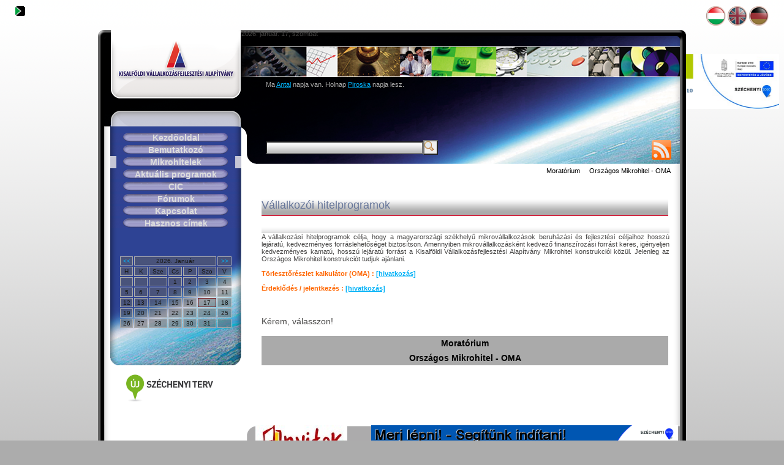

--- FILE ---
content_type: text/html; charset=UTF-8
request_url: http://kva.hu/index.php?tid=4117231685843805&qs_tr=f106&menuitem=2
body_size: 11327
content:
<!DOCTYPE HTML PUBLIC "-//W3C//DTD HTML 4.01 Transitional//EN" "http://www.w3.org/TR/html4/loose.dtd">       
<html xmlns="http://www.w3.org/1999/xhtml" xml:lang="en" lang="en">
<head>
	<meta http-equiv="Content-Type" content="text/html; charset=utf-8"/>
	<title>3000000.hu - KVA - mikrohitel, hitel, kölcsön, pályázat, projekt, ecdl </title>
	<meta name="description" content="Vállalkozásfejlesztési Alapítvány Győr, Győr-Moson-Sopron Megye, vállalkozói hitel, kölcsön KKV projektek, beruházások céljára. Projektek menedzselése, pályázatkészítés, tanácsadás. ECDL oktatás, vizsgáztatás." />
	<meta name="keywords" content="mikrohitel, hitel, kölcsön, pályázat, projekt, ecdl " />
	<BASE href="http://kva.hu/prog/">
  <link rel="stylesheet" type="text/css" href="css/style.css" title="Web" />
  <link rel="stylesheet" href="css/lightbox.css" type="text/css" media="screen" />
  
	<script type="text/javascript" src="../lightbox/js/prototype.js"></script>
<script type="text/javascript" src="../lightbox/js/scriptaculous.js?load=effects,builder"></script>
<script type="text/javascript" src="../lightbox/js/lightbox.js"></script>
<script type="text/javascript" language="JavaScript"><!--
   
  var _gaq = _gaq || [];
  _gaq.push(['_setAccount', 'UA-38434790-1']);
  _gaq.push(['_trackPageview']);

  (function() {
    var ga = document.createElement('script'); ga.type = 'text/javascript'; ga.async = true;
    ga.src = ('https:' == document.location.protocol ? 'https://ssl' : 'http://www') + '.google-analytics.com/ga.js';
    var s = document.getElementsByTagName('script')[0]; s.parentNode.insertBefore(ga, s);
  })();

//--></script>

</head>

<body >
  <div id="login"><a href="http://kva.hu/index.php?tid=1624071768667766&qs_tr=f105"><img src="images/login.png" alt="Login" ></a></div><div id="flags">
<div><a href="http://kva.hu/index.php?tid=1624071768667766&qs_tr=f151&lang=hu" class="selectedflag" ><img src="skin/gombok/hu_gomb_aktiv.png" class="flagpic" title="hu"></a>
<a href="http://kva.hu/index.php?tid=1624071768667766&qs_tr=f151&lang=en" class="" ><img src="skin/gombok/en_gomb_inaktiv.png" class="flagpic" title="en"></a>
<a href="http://kva.hu/index.php?tid=1624071768667766&qs_tr=f151&lang=de" class="" ><img src="skin/gombok/de_gomb_inaktiv.png" class="flagpic" title="de"></a>
</div>
</div>
  <div id="sidebanner"><a href="http://www.kva.hu/3000000" target="_blank"><img style="height: 90px; vertical-align:16px; " src="skin/images/banner2.png"></a></div>
  <div id="wrapper">
    <div id="header">
        <div id="datum"> 2026. január. 17, szombat</div>
        <div id="messageoftheday"> <p>Ma <a href="http://hu.wikipedia.org/wiki/Antal" target="_blank">Antal</a> napja van. Holnap <a href="http://hu.wikipedia.org/wiki/Piroska" target="_blank">Piroska</a> napja lesz.</div>
        
        <div id="search"><form enctype="multipart/form-data" method="post" name="searchform" action="http://kva.hu/index.php">
<input type="hidden" name="tid" value="1624071768667766" />
<input type="hidden" name="qs_tr" value="f160" />
<input type="text" name="searchbox" id="searchbox" size="30" /><input type="submit" class="search_button" value="   " />
</form></div><div id="rssbox"><a href="http://kva.hu/prog/temp/feed.xml" target="_blank"><img src="images/rss.png" /></a></div>
    </div>
    
    <div id="left">
      
      <div id="logo">
        <p></p>
      </div>
      
      <div id="panel">
      
          <ul id="menu">
    			   <li><a href="http://kva.hu/index.php?tid=1624071768667766&qs_tr=f104&menuitem=0">Kezdõoldal</a>
<li><a href="http://kva.hu/index.php?tid=1624071768667766&qs_tr=f106&menuitem=1">Bemutatkozó</a>
<li class="selecteditem"><a href="http://kva.hu/index.php?tid=1624071768667766&qs_tr=f106&menuitem=2">Mikrohitelek</a>
<li><a href="http://kva.hu/index.php?tid=1624071768667766&qs_tr=f106&menuitem=3">Aktuális programok</a>
<li><a href="http://kva.hu/index.php?tid=1624071768667766&qs_tr=f106&menuitem=4">CIC</a>
<li><a href="http://kva.hu/index.php?tid=1624071768667766&qs_tr=f106&menuitem=5">Fórumok</a>
<li><a href="http://kva.hu/index.php?tid=1624071768667766&qs_tr=f140&menuitem=6">Kapcsolat</a>
<li><a href="http://kva.hu/index.php?tid=1624071768667766&qs_tr=f713&menuitem=7">Hasznos címek</a>

    		  </ul>

          <div id="calendar">
            <table class="calendartable">
<tr>
<td align="center" valign="top"><a href="http://kva.hu/index.php?tid=1624071768667766&qs_tr=f150&calendarshift=back">&lt;&lt;</a></td>
<td align="center" valign="top" class="calendarHeader" colspan="5">2026. Január</td>
<td align="center" valign="top"><a href="http://kva.hu/index.php?tid=1624071768667766&qs_tr=f150&calendarshift=fore">&gt;&gt;</a></td>
</tr>
<tr>
<td align="center" valign="top" >H</td>
<td align="center" valign="top" >K</td>
<td align="center" valign="top" >Sze</td>
<td align="center" valign="top" >Cs</td>
<td align="center" valign="top" >P</td>
<td align="center" valign="top" >Szo</td>
<td align="center" valign="top" >V</td>
</tr>
<tr>
<td class="calendar" align="right" valign="top">&nbsp;</td>
<td class="calendar" align="right" valign="top">&nbsp;</td>
<td class="calendar" align="right" valign="top">&nbsp;</td>
<td class="calendar" align="right" valign="top">1</td>
<td class="calendar" align="right" valign="top">2</td>
<td class="calendar" align="right" valign="top">3</td>
<td class="calendar" align="right" valign="top">4</td>
</tr>
<tr>
<td class="calendar" align="right" valign="top">5</td>
<td class="calendar" align="right" valign="top">6</td>
<td class="calendar" align="right" valign="top">7</td>
<td class="calendar" align="right" valign="top">8</td>
<td class="calendar" align="right" valign="top">9</td>
<td class="calendar" align="right" valign="top">10</td>
<td class="calendar" align="right" valign="top">11</td>
</tr>
<tr>
<td class="calendar" align="right" valign="top">12</td>
<td class="calendar" align="right" valign="top">13</td>
<td class="calendar" align="right" valign="top">14</td>
<td class="calendar" align="right" valign="top">15</td>
<td class="calendar" align="right" valign="top">16</td>
<td class="calendarhighlighted" align="right" valign="top">17</td>
<td class="calendar" align="right" valign="top">18</td>
</tr>
<tr>
<td class="calendar" align="right" valign="top">19</td>
<td class="calendar" align="right" valign="top">20</td>
<td class="calendar" align="right" valign="top">21</td>
<td class="calendar" align="right" valign="top">22</td>
<td class="calendar" align="right" valign="top">23</td>
<td class="calendar" align="right" valign="top">24</td>
<td class="calendar" align="right" valign="top">25</td>
</tr>
<tr>
<td class="calendar" align="right" valign="top">26</td>
<td class="calendar" align="right" valign="top">27</td>
<td class="calendar" align="right" valign="top">28</td>
<td class="calendar" align="right" valign="top">29</td>
<td class="calendar" align="right" valign="top">30</td>
<td class="calendar" align="right" valign="top">31</td>
<td class="calendar" align="right" valign="top">&nbsp;</td>
</tr>
</table>

          </div>
     
      </div>

      <div id="extract" onMouseover="scrollspeed=0" onMouseout="scrollspeed=cache">        
              <a href="http://www.nfu.hu/" target="_blank"><img style="height: 50px; margin-top:50px; " src="skin/images/uszt_logo_rgb.jpg"></a>      
      </div>          
      
    </div>
    
    <div id="right">
      <div class="topbar"><ul class="claybricks">			 <li class="menu"><a href="http://kva.hu/index.php?tid=1624071768667766&qs_tr=f100&topic=2008381632235599" class="toprightmenu">Moratórium</a>
<li class="menu"><a href="http://kva.hu/index.php?tid=1624071768667766&qs_tr=f100&topic=3451591304582771" class="toprightmenu">Országos Mikrohitel - OMA</a>
 &nbsp;  </ul></div>
      <div id="tartalom">
        <h1 class="topictitle">Vállalkozói hitelprogramok</h1>
<!-- HADER'S PLACE HERE -->
<div class="post_top_no"><div class="post_title"><b></b></div>
<div class="post_controllsoft">

</div></div>
<div class="post_body">
<div class="post_text">
<div class="article" style="text-align: justify;">A v&aacute;llalkoz&aacute;si hitelprogramok c&eacute;lja, hogy a magyarorsz&aacute;gi sz&eacute;khelyű mikrov&aacute;llalkoz&aacute;sok beruh&aacute;z&aacute;si &eacute;s fejleszt&eacute;si c&eacute;ljaihoz hossz&uacute; lej&aacute;rat&uacute;, kedvezm&eacute;nyes forr&aacute;slehetős&eacute;get biztos&iacute;tson. Amennyiben mikrov&aacute;llalkoz&aacute;sk&eacute;nt kedvező finansz&iacute;roz&aacute;si forr&aacute;st keres, ig&eacute;nyeljen kedvezm&eacute;nyes kamat&uacute;, hossz&uacute; lej&aacute;rat&uacute; forr&aacute;st a Kisalf&ouml;ldi V&aacute;llalkoz&aacute;sfejleszt&eacute;si Alap&iacute;tv&aacute;ny Mikrohitel konstrukci&oacute;i k&ouml;z&uuml;l. Jelenleg az Orsz&aacute;gos Mikrohitel konstrukci&oacute;t tudjuk aj&aacute;nlani.</div>
<div class="article" style="text-align: justify;">&nbsp;</div>
<div class="article" style="text-align: justify;"><span style="color: #ff6600;"><strong>T&ouml;rlesztőr&eacute;szlet kalkul&aacute;tor (OMA) :&nbsp;<a href="http://kva.hu/index.php?tid=1624071768667766&amp;qs_tr=f600&amp;adminitem=20">[hivatkozás]</a></strong></span></div>
<div class="article" style="text-align: justify;"><span style="color: #ff6600;"><strong><br /></strong></span></div>
<div class="article" style="text-align: justify;"><span style="color: #ff6600;"><strong><span style="color: #ff6600;"><strong>&Eacute;rdeklőd&eacute;s / jelentkez&eacute;s :</strong></span> <a href="http://kva.hu/index.php?tid=1624071768667766&amp;qs_tr=f140&amp;menuitem=9">[hivatkozás]</a></strong></span></div></div>


</div><div class="post_bottom">&nbsp;</div>

<br>
<div class="topicmenu">Kérem, válasszon!<br><br>
<ul class="topicmenuitems">
<li class="highline"><a href="http://kva.hu/index.php?tid=1624071768667766&qs_tr=f100&topic=2008381632235599">Moratórium</a><br>
<li class="highline"><a href="http://kva.hu/index.php?tid=1624071768667766&qs_tr=f100&topic=3451591304582771">Országos Mikrohitel - OMA</a><br>
</ul></div>

      </div>

    </div>
    <div class="clear"> </div>
    <div id="spacer"> </div>
    <div id="footer">    <div id="footbox">
        <a href="http://www.nyitok.hu/" target="_blank"><img style="height: 62px; width: 150px; vertical-align:16px;" src="skin/images/logo_nyitok_300.jpg"></a>&nbsp;&nbsp;&nbsp;&nbsp;&nbsp;&nbsp;&nbsp;&nbsp;&nbsp;&nbsp;&nbsp;&nbsp;&nbsp;<a href="http://www.kva.hu/fiatalok" target="_blank"><img style="height: 62px; vertical-align:16px; " src="skin/images/banner1.png"></a><br>
Kisalföldi Vállalkozásfejlesztési Alapítvány - 9024 Győr, Bakonyi u. 4/A - Telefon: +36-96-512530
    </div></div>
	
  </div>
<a href="http://www.kva.hu/silvereconomy/" target="_blank"><img style="height: 90px; margin-top:0px; " src="skin/images/silver_banner_hu_v2.png"></a>
<BR>3000000.hu - KVA:
<p>Vállalkozásfejlesztési Alapítvány Győr, Győr-Moson-Sopron Megye, vállalkozói hitel, kölcsön KKV projektek, beruházások céljára. Projektek menedzselése, pályázatkészítés, tanácsadás. ECDL oktatás, vizsgáztatás.
<p>mikrohitel, hitel, kölcsön, pályázat, projekt, ecdl 
</body>
</html>